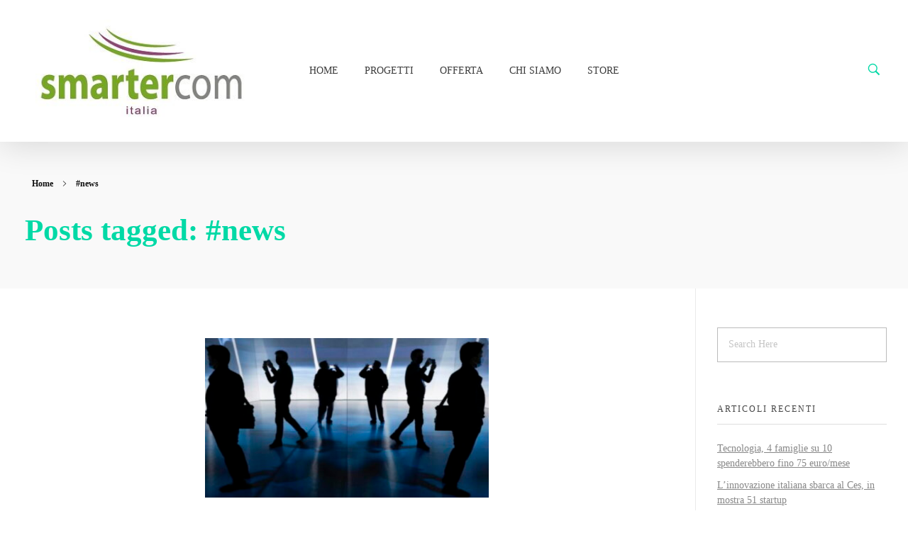

--- FILE ---
content_type: text/css
request_url: https://www.smartercom.it/wp-content/uploads/elementor/css/post-2397.css?ver=1758278584
body_size: 299
content:
.elementor-2397 .elementor-element.elementor-element-333a101 > .elementor-container > .elementor-column > .elementor-widget-wrap{align-content:center;align-items:center;}.elementor-2397 .elementor-element.elementor-element-333a101{border-style:solid;border-width:1px 0px 0px 0px;border-color:#EAEAEA;transition:background 0.3s, border 0.3s, border-radius 0.3s, box-shadow 0.3s;padding:15px 35px 15px 35px;}.elementor-2397 .elementor-element.elementor-element-333a101 > .elementor-background-overlay{transition:background 0.3s, border-radius 0.3s, opacity 0.3s;}.elementor-2397 .elementor-element.elementor-element-5f40f80f{width:auto;max-width:auto;}.elementor-2397 .elementor-element.elementor-element-3d79eb07{color:rgba(198, 198, 198, 0.9);font-family:"Raleway", Sans-serif;font-size:15px;width:auto;max-width:auto;}.elementor-2397 .elementor-element.elementor-element-3d79eb07 > .elementor-widget-container{margin:0px 0px -13px 20px;}.elementor-2397 .elementor-element.elementor-element-698f8207.elementor-column > .elementor-widget-wrap{justify-content:flex-end;}.elementor-2397 .elementor-element.elementor-element-fe24b66 .aux-icon-list-item, .elementor-2397 .elementor-element.elementor-element-fe24b66 .aux-icon-list-items{justify-content:center;text-align:center;}.elementor-2397 .elementor-element.elementor-element-fe24b66 .aux-icon-list-icon{color:#C6C6C6;}.elementor-2397 .elementor-element.elementor-element-fe24b66{width:auto;max-width:auto;}.elementor-widget .tippy-tooltip .tippy-content{text-align:center;}@media(max-width:1024px){.elementor-2397 .elementor-element.elementor-element-5f40f80f{max-width:29%;}}@media(min-width:768px){.elementor-2397 .elementor-element.elementor-element-1f2d8af4{width:90%;}.elementor-2397 .elementor-element.elementor-element-698f8207{width:9.619%;}}@media(max-width:1024px) and (min-width:768px){.elementor-2397 .elementor-element.elementor-element-1f2d8af4{width:96%;}.elementor-2397 .elementor-element.elementor-element-698f8207{width:2%;}}@media(max-width:767px){.elementor-2397 .elementor-element.elementor-element-1f2d8af4 > .elementor-element-populated{padding:15px 0px 15px 0px;}.elementor-2397 .elementor-element.elementor-element-3d79eb07 > .elementor-widget-container{margin:0px 0px 0px 0px;}}